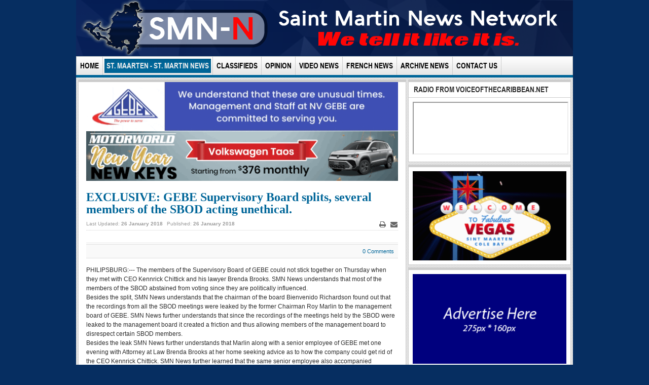

--- FILE ---
content_type: text/html; charset=utf-8
request_url: https://www.smn-news.com/st-maarten-st-martin-news/28214-exclusive-gebe-supervisory-board-splits-several-members-of-the-sbod-acting-unethical.html
body_size: 8306
content:

<!DOCTYPE html>
<html lang="en-gb" dir="ltr" class='com_content view-article itemid-115 j31 mm-hover'>
  <head>
    <base href="https://www.smn-news.com/st-maarten-st-martin-news/28214-exclusive-gebe-supervisory-board-splits-several-members-of-the-sbod-acting-unethical.html" />
	<meta http-equiv="content-type" content="text/html; charset=utf-8" />
	<meta name="keywords" content="St. Martin News,
St. Maarten News,
sxm news,
smn news,
sxm island news,
sxm,
smn" />
	<meta name="author" content="SMN NEWS TEAM" />
	<meta name="description" content="St. Martin News Network - Latest News in and around the island of St. Maarten/St. Martin." />
	<meta name="generator" content="Joomla! - Open Source Content Management - Version 3.10.12" />
	<title>St. Martin News Network - EXCLUSIVE: GEBE Supervisory Board splits, several members of the SBOD acting unethical.</title>
	<link href="http://smn-news.com/st-maarten-st-martin-news/28214-exclusive-gebe-supervisory-board-splits-several-members-of-the-sbod-acting-unethical.html" rel="canonical" />
	<link href="/templates/ja_teline_iv_t3/favicon.ico" rel="shortcut icon" type="image/vnd.microsoft.icon" />
	<link href="/t3-assets/css/css-0eb95-07164.css" rel="stylesheet" type="text/css" media="all" />
	<link href="//fonts.googleapis.com/css?family=Open+Sans:400,600,700" rel="stylesheet" type="text/css" />
	<link href="/t3-assets/css/css-489dd-09272.css" rel="stylesheet" type="text/css" media="all" />
	<link href="/t3-assets/css/css-62ff6-47800.css" rel="stylesheet" type="text/css" media="all" />
	<link href="/t3-assets/css/css-7baf7-34901.css" rel="stylesheet" type="text/css" media="all" />
	<style type="text/css">

        #ampz_inline_mobile { background-color: #ffffff }
        @media (min-width: 600px) {
            #ampz_inline_mobile {
                display: none !important;
            }
        }
        @media (max-width: 600px) {
            #ampz_inline_mobile {
                display: block !important;
            }
        }.mfp-content{
			font-family: 'Open Sans', helvetica, arial, sans-serif;

		}
	</style>
	<script type="application/json" class="joomla-script-options new">{"csrf.token":"f6340c92ec806d752299382b2543a20b","system.paths":{"root":"","base":""}}</script>
	<script src="/t3-assets/js/js-6d806-07164.js" type="text/javascript"></script>
	<script src="/media/plg_system_jcemediabox/js/jcemediabox.min.js?7d30aa8b30a57b85d658fcd54426884a" type="text/javascript"></script>
	<script src="/t3-assets/js/js-fa247-08517.js" type="text/javascript"></script>
	<script type="text/javascript">
jQuery(window).on('load',  function() {
				new JCaption('img.caption');
			});var ampzSettings = {"ampzCounts":"","ampzNetworks":["facebook","twitter","whatsapp","linkedin","email","print","viber"],"ampzEntranceDelay":"1.5s","ampzEntranceDelayMobile":"1.5s","ampzMobileOnlyButtons":".ampz_viber, .ampz_whatsapp","ampzMobileWidth":"600","ampzFlyinEntranceEffect":"ampz_flyin_right bounceInUp","ampzThresholdTotalShares":"0","ampzBaseUrl":"https:\/\/www.smn-news.com\/","ampzShareUrl":"https%3A%2F%2Fwww.smn-news.com%2Fst-maarten-st-martin-news%2F28214-exclusive-gebe-supervisory-board-splits-several-members-of-the-sbod-acting-unethical.html","ampzOpenInNewTab":"","ampzFbAT":"0","ampzCacheLifetime":"0","ampzCachedCounts":"","ampzFlyInTriggerBottom":"","ampzFlyInTriggerTime":"","ampzFlyInTriggerTimeSeconds":"10000","ampzActiveComponent":"com_content","ampzFlyInDisplayMobile":"","ampzInlineDisplayMobile":"","ampzInlineDisableExpandOnHover":"","ampzSidebarDisplayMobile":"","ampzFlyInCookieType":"never","ampzFlyInCookieDuration":"5","ampzSideBarVisibility":"inline","ampzMobileVisibility":"inline","ampzSideBarStartClosed":""};jQuery(document).ready(function(){WfMediabox.init({"base":"\/","theme":"standard","width":"","height":"","lightbox":0,"shadowbox":0,"icons":1,"overlay":1,"overlay_opacity":0.8,"overlay_color":"#000000","transition_speed":500,"close":2,"labels":{"close":"Close","next":"Next","previous":"Previous","cancel":"Cancel","numbers":"{{numbers}}","numbers_count":"{{current}} of {{total}}","download":"Download"},"swipe":true,"expand_on_click":true});});
	</script>

    
<!-- META FOR IOS & HANDHELD -->
<meta name="viewport" content="width=device-width, initial-scale=1.0, maximum-scale=1.0, user-scalable=no"/>
<meta name="HandheldFriendly" content="true" />
<meta name="apple-mobile-web-app-capable" content="YES" />
<!-- //META FOR IOS & HANDHELD -->




<!-- Le HTML5 shim, for IE6-8 support of HTML5 elements -->
<!--[if lt IE 9]>
<script src="//html5shim.googlecode.com/svn/trunk/html5.js"></script>
<![endif]-->

<!-- For IE6-8 support of media query -->
<!--[if lt IE 9]>
<script type="text/javascript" src="/plugins/system/t3/base/js/respond.min.js"></script>
<![endif]-->

<!-- You can add Google Analytics here-->

	<link rel="apple-touch-icon" sizes="57x57" href="/apple-touch-icon-57x57.png">
	<link rel="apple-touch-icon" sizes="60x60" href="/apple-touch-icon-60x60.png">
	<link rel="apple-touch-icon" sizes="72x72" href="/apple-touch-icon-72x72.png">
	<link rel="apple-touch-icon" sizes="76x76" href="/apple-touch-icon-76x76.png">
	<link rel="apple-touch-icon" sizes="114x114" href="/apple-touch-icon-114x114.png">
	<link rel="apple-touch-icon" sizes="120x120" href="/apple-touch-icon-120x120.png">
	<link rel="apple-touch-icon" sizes="144x144" href="/apple-touch-icon-144x144.png">
	<link rel="apple-touch-icon" sizes="152x152" href="/apple-touch-icon-152x152.png">
	<link rel="apple-touch-icon" sizes="180x180" href="/apple-touch-icon-180x180.png">
	<link rel="icon" type="image/png" href="/favicon-32x32.png" sizes="32x32">
	<link rel="icon" type="image/png" href="/android-chrome-192x192.png" sizes="192x192">
	<link rel="icon" type="image/png" href="/favicon-96x96.png" sizes="96x96">
	<link rel="icon" type="image/png" href="/favicon-16x16.png" sizes="16x16">
	<link rel="manifest" href="/manifest.json">
	<link rel="mask-icon" href="/safari-pinned-tab.svg" color="#5bbad5">
	<meta name="msapplication-TileColor" content="#da532c">
	<meta name="msapplication-TileImage" content="/mstile-144x144.png">
	<meta name="theme-color" content="#ffffff">


  


<script>
  (function(i,s,o,g,r,a,m){i['GoogleAnalyticsObject']=r;i[r]=i[r]||function(){
  (i[r].q=i[r].q||[]).push(arguments)},i[r].l=1*new Date();a=s.createElement(o),
  m=s.getElementsByTagName(o)[0];a.async=1;a.src=g;m.parentNode.insertBefore(a,m)
  })(window,document,'script','//www.google-analytics.com/analytics.js','ga');

  ga('create', 'UA-32637729-1', 'auto');
  ga('send', 'pageview');

</script>
<!-- Universal Google Analytics Plugin by PB Web Development -->


</head>

  <body>

    
<!-- HEADER -->

<header id="t3-header" class="container t3-header">
  
  <div class="row">

    <!-- LOGO -->

    <div class="span12 logo">
      <div class="logo-image logo-control">
        <a href="/" title=" ">
                      <img class="logo-img  hidden-phone hidden-tablet " src="/images/banners/smnbannertransparent.png" alt=" " />
                                <img class="logo-img-sm visible-tablet visible-phone" src="/images/banners/smnmobilebannertransparent.png" alt=" " />
                    <span> </span>
        </a>
        <small class="site-slogan"></small>
      </div>
    </div>
    <!-- //LOGO -->

    <div class="span6">  
          </div>

  </div>
</header>
<!-- //HEADER -->

    
    
<!-- MAIN NAVIGATION -->
<nav id="t3-mainnav" class="wrap t3-mainnav container navbar navbar-collapse-fixed-top">
	<div class="navbar-inner">

		<button type="button" class="btn btn-navbar" data-toggle="collapse" data-target=".nav-collapse">
			<i class="icon-reorder"></i>
		</button>

		<div class="row-fluid">
			<div class="nav-collapse collapse">
				<div class="span12">
											
<ul class="nav ">
<li class="item-101"><a href="/index.php" >Home</a></li><li class="item-115 current active"><a href="/index.php/st-maarten-st-martin-news.html" >St. Maarten - St. Martin News</a></li><li class="item-514"><a href="/index.php/classifieds.html" >Classifieds</a></li><li class="item-117"><a href="/index.php/letters.html" >Opinion</a></li><li class="item-208"><a href="/index.php/video-news.html" >Video News</a></li><li class="item-116"><a href="/index.php/french-news.html" >French News </a></li><li class="item-136"><a href="/index.php/archive-news.html" >Archive News</a></li><li class="item-120"><a href="/index.php/contact-us.html" >Contact Us</a></li></ul>

									</div>
			</div>

					</div>
	</div>
</nav>
<!-- //MAIN NAVIGATION -->

    
<div id="t3-mainbody" class="container t3-mainbody">
  <div class="ja-teline-wrap">
    <div class="row-fluid">
      <!-- MAIN CONTENT -->
      <div id="t3-content" class="t3-content span8"  data-default="span8" data-xtablet="span8" data-tablet="span12">
	  
		            <div class="row-fluid">
                <div class="home-feature-2">
                  
<!-- BEGIN: Vinaora Nivo Slider >> http://vinaora.com/ -->
<div class="vt_nivo_slider">
	<div id="vtnivo139" class="slider-wrapper theme-nivo theme-nivo139 nivocontrol-bottomright nivo-bullets05 nivo-arrows10 captionposition-topleft captionrounded-all" style="height: auto; width: auto;">
				<div id="vt_nivo_slider139" class="nivoSlider">
			<a href="https://wa.me/17215886728?text=Life" target="_blank"><img src="/images/banners/nagicoonwhatsapp600x9512102025.jpg" alt="Vinaora Nivo Slider 3.x"/></a><a href="https://www.facebook.com/nvgebe" target="_blank"><img src="/images/banners/gebe600x9525012021.gif" alt="Vinaora Nivo Slider 3.x"/></a>
		</div>
		
	</div>
</div>
<script type="text/javascript">
	jQuery.noConflict();
	jQuery(window).load(function() {
		jQuery('#vt_nivo_slider139').nivoSlider({
			effect: 'sliceUpDownLeft', // Specify sets like: 'fold,fade,sliceDown'
			slices: 15, // For slice animations
			boxCols: 8, // For box animations
			boxRows: 4, // For box animations
			animSpeed: 500, // Slide transition speed
			pauseTime: 30000, // How long each slide will show
			startSlide: 1, // Set starting Slide (0 index)
			directionNav: false, // Next & Prev navigation
			controlNav: false, // 1,2,3... navigation
			controlNavThumbs: false, // Use thumbnails for Control Nav
			pauseOnHover: true, // Stop animation while hovering
			manualAdvance: false, // Force manual transitions
			prevText: 'Prev', // Prev directionNav text
			nextText: 'Next', // Next directionNav text
			randomStart: true, // Start on a random slide
			beforeChange: function(){}, // Triggers before a slide transition
			afterChange: function(){}, // Triggers after a slide transition
			slideshowEnd: function(){}, // Triggers after all slides have been shown
			lastSlide: function(){}, // Triggers when last slide is shown
			afterLoad: function(){} // Triggers when slider has loaded
		});
	});
</script>
<!-- END: Vinaora Nivo Slider >> http://vinaora.com/ -->

<!-- BEGIN: Vinaora Nivo Slider >> http://vinaora.com/ -->
<div class="vt_nivo_slider">
	<div id="vtnivo147" class="slider-wrapper theme-nivo theme-nivo147 nivocontrol-bottomright nivo-bullets05 nivo-arrows10 captionposition-topleft captionrounded-all" style="height: auto; width: auto;">
				<div id="vt_nivo_slider147" class="nivoSlider">
			<a href="https://bit.ly/SMNNews-NYNK" target="_blank"><img src="/images/banners/motorworldnewyear05012026.gif" alt="Vinaora Nivo Slider 3.x"/></a>
		</div>
		
	</div>
</div>
<script type="text/javascript">
	jQuery.noConflict();
	jQuery(window).load(function() {
		jQuery('#vt_nivo_slider147').nivoSlider({
			effect: 'sliceUpDownLeft', // Specify sets like: 'fold,fade,sliceDown'
			slices: 15, // For slice animations
			boxCols: 8, // For box animations
			boxRows: 4, // For box animations
			animSpeed: 500, // Slide transition speed
			pauseTime: 30000, // How long each slide will show
			startSlide: 0, // Set starting Slide (0 index)
			directionNav: false, // Next & Prev navigation
			controlNav: false, // 1,2,3... navigation
			controlNavThumbs: false, // Use thumbnails for Control Nav
			pauseOnHover: true, // Stop animation while hovering
			manualAdvance: false, // Force manual transitions
			prevText: 'Prev', // Prev directionNav text
			nextText: 'Next', // Next directionNav text
			randomStart: true, // Start on a random slide
			beforeChange: function(){}, // Triggers before a slide transition
			afterChange: function(){}, // Triggers after a slide transition
			slideshowEnd: function(){}, // Triggers after all slides have been shown
			lastSlide: function(){}, // Triggers when last slide is shown
			afterLoad: function(){} // Triggers when slider has loaded
		});
	});
</script>
<!-- END: Vinaora Nivo Slider >> http://vinaora.com/ -->

                </div>
            </div>
        
        
<!-- NAV HELPER -->
<nav class="wrap t3-navhelper">
  
</nav>
<!-- //NAV HELPER -->
        
        <div id="system-message-container">
	</div>


        
<div class="item-page clearfix" >
	

	
	<!-- Article -->
	<article  itemscope itemtype="http://schema.org/Article">
  <meta itemprop="inLanguage" content="en-GB" />
  			<header class="article-header clearfix">
				<h1 class="article-title">
										<a href="/index.php/st-maarten-st-martin-news/28214-exclusive-gebe-supervisory-board-splits-several-members-of-the-sbod-acting-unethical.html">
					EXCLUSIVE: GEBE Supervisory Board splits, several members of the SBOD acting unethical.</a>
									</h1>
			</header>
		
		
		
			<div class="article-tools clearfix">

										<ul class="actions pull-right">
																							<li class="print-icon">
								<a href="/index.php/st-maarten-st-martin-news/28214-exclusive-gebe-supervisory-board-splits-several-members-of-the-sbod-acting-unethical.html?tmpl=component&amp;print=1&amp;layout=default&amp;page=" title="Print" onclick="window.open(this.href,'win2','status=no,toolbar=no,scrollbars=yes,titlebar=no,menubar=no,resizable=yes,width=640,height=480,directories=no,location=no'); return false;" rel="nofollow"><span class="icon-print"></span>&#160;Print&#160;</a>								</li>
																								<li class="email-icon">
								<a href="/index.php/component/mailto/?tmpl=component&amp;template=ja_teline_iv_t3&amp;link=c5500cbc67a1e66d854dfb9f04d6e35abfe37ce7" title="Email" onclick="window.open(this.href,'win2','width=400,height=350,menubar=yes,resizable=yes'); return false;"><span class="icon-envelope"></span> Email</a>								</li>
																													</ul>
								<!--  -->


				<!-- Aside -->
				<aside class="article-aside clearfix">

										<dl class="article-info pull-left">
						<dt class="article-info-term">Details</dt>

						
																									<dd class="modified" itemprop="dateModified">
							Last Updated: <span>26 January 2018</span>							</dd>
																		<dd class="published" itemprop="datePublished">
						Published: <span>26 January 2018</span>						</dd>
																							</dl>
					
									</aside>
				<!-- //Aside -->
			</div>
		
				
							
					
			
			<section class="article-content clearfix">
				

<!-- JoomlaWorks "Disqus Comments (for Joomla)" (v3.7.0) starts here -->

<a id="startOfPage"></a>

<!-- Disqus comments counter and anchor link -->
<div class="jwDisqusArticleCounter">
    <span>
        <a class="jwDisqusArticleCounterLink" href="https://www.smn-news.com/index.php/st-maarten-st-martin-news/28214-exclusive-gebe-supervisory-board-splits-several-members-of-the-sbod-acting-unethical.html#disqus_thread" title="Add a comment">
            View Comments        </a>
    </span>
    <div class="clr"></div>
</div>

<p>PHILIPSBURG:--- The members of the Supervisory Board of GEBE could not stick together on Thursday when they met with CEO Kennrick Chittick and his lawyer Brenda Brooks. SMN News understands that most of the members of the SBOD abstained from voting since they are politically influenced.<br />Besides the split, SMN News understands that the chairman of the board Bienvenido Richardson found out that the recordings from all the SBOD meetings were leaked by the former Chairman Roy Marlin to the management board of GEBE. SMN News further understands that since the recordings of the meetings held by the SBOD were leaked to the management board it created a friction and thus allowing members of the management board to disrespect certain SBOD members.<br />Besides the leak SMN News further understands that Marlin along with a senior employee of GEBE met one evening with Attorney at Law Brenda Brooks at her home seeking advice as to how the company could get rid of the CEO Kennrick Chittick. SMN News further learned that the same senior employee also accompanied Bienvenido Richardson to meet with Brenda Brooks also seeking advice as to how to get rid of Chittick.<br />SMN News further understands that GEBE SBOD hired HBN Law to represent them in the event of court cases and instead of meeting with HBN at least two members of the SBOD chose to meet with Attorney at Law Brenda Brooks who eventually took on the case of Kenrick Chittick when the board decided that they would suspend or either terminate him due to the low score he received during the evaluation process.</p> 
<!-- Disqus comments block -->
<div class="jwDisqusForm">
    
            <div id="disqus_thread"></div>
            <script>
                var disqus_developer = '0';
                var disqus_config = function(){
                    this.page.url = 'https://www.smn-news.com/index.php/st-maarten-st-martin-news/28214-exclusive-gebe-supervisory-board-splits-several-members-of-the-sbod-acting-unethical.html';
                    this.page.identifier = '1ba5b0e05d_id28214';
                    this.language = '';
                };
                (function() {
                    var d = document, s = d.createElement('script');
                    s.src = 'https://smnnews.disqus.com/embed.js';
                    s.setAttribute('data-timestamp', +new Date());
                    (d.head || d.body).appendChild(s);
                })();
            </script>
            <noscript>
                <a href="https://smnnews.disqus.com/?url=ref_noscript">View the discussion thread.</a>
            </noscript>
                <div id="jwDisqusFormFooter">
        <a id="jwDisqusBackToTop" href="#startOfPage">
            back to top        </a>
        <div class="clr"></div>
    </div>
</div>

<div class="clr"></div>


<!-- JoomlaWorks "Disqus Comments (for Joomla)" (v3.7.0) ends here -->
			</section>

			
			
			
						</article>
	<!-- //Article -->


</div><!-- start ampz inline_bottom --><div id="ampz_inline_bottom" style="font-family: 'Open Sans', helvetica, arial, sans-serif;" class="animated fadeIn"  data-combineafter="5" data-buttontemplate="template_eindhoven" data-buttonsize="ampz_btn_normal" data-buttonwidth="auto">  <div class="ampz_container"><ul>
                            <li class="">
        					    <a aria-label="inline_bottom_facebook" class="template_eindhoven ampz_btn ampz_btn_normal ampz_facebook ampz_colorbg ampz_overlay" data-url="https%3A%2F%2Fwww.smn-news.com%2Fst-maarten-st-martin-news%2F28214-exclusive-gebe-supervisory-board-splits-several-members-of-the-sbod-acting-unethical.html" data-basecount="0" data-shareposition="inline_bottom"  data-sharetype="facebook" data-text="St.+Martin+News+Network+-+EXCLUSIVE%3A+GEBE+Supervisory+Board+splits%2C+several+members+of+the+SBOD+acting+unethical."  href="#">
        					        <i class="ampz ampz-icoon ampz-icoon-facebook"></i>
                          <span class="ampz_network_label">Share</span><span class="ampz_count"></span><span class="ampz_icon_overlay"></span></a>
                        
                            <li class="">
        					    <a aria-label="inline_bottom_twitter" class="template_eindhoven ampz_btn ampz_btn_normal ampz_twitter ampz_colorbg ampz_overlay" data-url="https%3A%2F%2Fwww.smn-news.com%2Fst-maarten-st-martin-news%2F28214-exclusive-gebe-supervisory-board-splits-several-members-of-the-sbod-acting-unethical.html" data-basecount="0" data-shareposition="inline_bottom"  data-sharetype="twitter" data-text="St.+Martin+News+Network+-+EXCLUSIVE%3A+GEBE+Supervisory+Board+splits%2C+several+members+of+the+SBOD+acting+unethical."  href="#">
        					        <i class="ampz ampz-icoon ampz-icoon-twitter"></i>
                          <span class="ampz_network_label">Tweet</span><span class="ampz_count"></span><span class="ampz_icon_overlay"></span></a>
                        
                            <li class="">
        					    <a aria-label="inline_bottom_whatsapp" class="template_eindhoven ampz_btn ampz_btn_normal ampz_whatsapp ampz_colorbg ampz_overlay" data-url="https%3A%2F%2Fwww.smn-news.com%2Fst-maarten-st-martin-news%2F28214-exclusive-gebe-supervisory-board-splits-several-members-of-the-sbod-acting-unethical.html" data-basecount="0" data-shareposition="inline_bottom"  data-sharetype="whatsapp" data-text="St.+Martin+News+Network+-+EXCLUSIVE%3A+GEBE+Supervisory+Board+splits%2C+several+members+of+the+SBOD+acting+unethical."  href="#">
        					        <i class="ampz ampz-icoon ampz-icoon-whatsapp"></i>
                          <span class="ampz_network_label">Share</span><span class="ampz_count"></span><span class="ampz_icon_overlay"></span></a>
                        
                            <li class="">
        					    <a aria-label="inline_bottom_linkedin" class="template_eindhoven ampz_btn ampz_btn_normal ampz_linkedin ampz_colorbg ampz_overlay" data-url="https%3A%2F%2Fwww.smn-news.com%2Fst-maarten-st-martin-news%2F28214-exclusive-gebe-supervisory-board-splits-several-members-of-the-sbod-acting-unethical.html" data-basecount="0" data-shareposition="inline_bottom"  data-sharetype="linkedin" data-text="St.+Martin+News+Network+-+EXCLUSIVE%3A+GEBE+Supervisory+Board+splits%2C+several+members+of+the+SBOD+acting+unethical."  href="#">
        					        <i class="ampz ampz-icoon ampz-icoon-linkedin"></i>
                          <span class="ampz_network_label">Share</span><span class="ampz_count"></span><span class="ampz_icon_overlay"></span></a>
                        
                            <li class="">
        					    <a aria-label="inline_bottom_email" class="template_eindhoven ampz_btn ampz_btn_normal ampz_email ampz_colorbg ampz_overlay" data-url="https%3A%2F%2Fwww.smn-news.com%2Fst-maarten-st-martin-news%2F28214-exclusive-gebe-supervisory-board-splits-several-members-of-the-sbod-acting-unethical.html" data-basecount="0" data-shareposition="inline_bottom"  data-sharetype="email" data-text="St.+Martin+News+Network+-+EXCLUSIVE%3A+GEBE+Supervisory+Board+splits%2C+several+members+of+the+SBOD+acting+unethical."  href="mailto:?subject=Check out this page: St. Martin News Network - EXCLUSIVE: GEBE Supervisory Board splits, several members of the SBOD acting unethical.&amp;body=https%3A%2F%2Fwww.smn-news.com%2Fst-maarten-st-martin-news%2F28214-exclusive-gebe-supervisory-board-splits-several-members-of-the-sbod-acting-unethical.html">
        					        <i class="ampz ampz-icoon ampz-icoon-email"></i>
                          <span class="ampz_network_label">Email</span><span class="ampz_count"></span><span class="ampz_icon_overlay"></span></a>
                        
                            <li class="">
        					    <a aria-label="inline_bottom_print" class="template_eindhoven ampz_btn ampz_btn_normal ampz_print ampz_colorbg ampz_overlay" data-url="https%3A%2F%2Fwww.smn-news.com%2Fst-maarten-st-martin-news%2F28214-exclusive-gebe-supervisory-board-splits-several-members-of-the-sbod-acting-unethical.html" data-basecount="0" data-shareposition="inline_bottom"  data-sharetype="print" data-text="St.+Martin+News+Network+-+EXCLUSIVE%3A+GEBE+Supervisory+Board+splits%2C+several+members+of+the+SBOD+acting+unethical."  href="#">
        					        <i class="ampz ampz-icoon ampz-icoon-print"></i>
                          <span class="ampz_network_label">Print</span><span class="ampz_count"></span><span class="ampz_icon_overlay"></span></a>
                        
                            <li class="">
        					    <a aria-label="inline_bottom_viber" class="template_eindhoven ampz_btn ampz_btn_normal ampz_viber ampz_colorbg ampz_overlay" data-url="https%3A%2F%2Fwww.smn-news.com%2Fst-maarten-st-martin-news%2F28214-exclusive-gebe-supervisory-board-splits-several-members-of-the-sbod-acting-unethical.html" data-basecount="0" data-shareposition="inline_bottom"  data-sharetype="viber" data-text="St.+Martin+News+Network+-+EXCLUSIVE%3A+GEBE+Supervisory+Board+splits%2C+several+members+of+the+SBOD+acting+unethical."  href="#">
        					        <i class="ampz ampz-icoon ampz-icoon-viber"></i>
                          <span class="ampz_network_label">Share</span><span class="ampz_count"></span><span class="ampz_icon_overlay"></span></a>
                        
                    </ul>
                </div>
            </div><!-- end ampz inline_bottom -->
      
        			
		            <div class="row-fluid">
                <div class="home-feature-2">
                  
<!-- BEGIN: Vinaora Nivo Slider >> http://vinaora.com/ -->
<div class="vt_nivo_slider">
	<div id="vtnivo140" class="slider-wrapper theme-nivo theme-nivo140 nivocontrol-bottomright nivo-bullets05 nivo-arrows10 captionposition-topleft captionrounded-all" style="height: auto; width: auto;">
				<div id="vt_nivo_slider140" class="nivoSlider">
			<a href="https://www.szv.sx/info/myszv/" target="_blank"><img src="/images/banners/myszv600x9531072025.png" alt="Vinaora Nivo Slider 3.x"/></a><a href="https://www.facebook.com/stmartinnewsnetwork" target="_blank"><img src="/images/banners/600x95-version2.gif" alt="Vinaora Nivo Slider 3.x"/></a>
		</div>
		
	</div>
</div>
<script type="text/javascript">
	jQuery.noConflict();
	jQuery(window).load(function() {
		jQuery('#vt_nivo_slider140').nivoSlider({
			effect: 'sliceUpDownLeft', // Specify sets like: 'fold,fade,sliceDown'
			slices: 15, // For slice animations
			boxCols: 8, // For box animations
			boxRows: 4, // For box animations
			animSpeed: 500, // Slide transition speed
			pauseTime: 30000, // How long each slide will show
			startSlide: 1, // Set starting Slide (0 index)
			directionNav: false, // Next & Prev navigation
			controlNav: false, // 1,2,3... navigation
			controlNavThumbs: false, // Use thumbnails for Control Nav
			pauseOnHover: true, // Stop animation while hovering
			manualAdvance: false, // Force manual transitions
			prevText: 'Prev', // Prev directionNav text
			nextText: 'Next', // Next directionNav text
			randomStart: true, // Start on a random slide
			beforeChange: function(){}, // Triggers before a slide transition
			afterChange: function(){}, // Triggers after a slide transition
			slideshowEnd: function(){}, // Triggers after all slides have been shown
			lastSlide: function(){}, // Triggers when last slide is shown
			afterLoad: function(){} // Triggers when slider has loaded
		});
	});
</script>
<!-- END: Vinaora Nivo Slider >> http://vinaora.com/ -->

                </div>
            </div>
        		
				
				
      </div>
	  <!-- //MAIN CONTENT -->
    
            <div class="t3-sidebar span4"  data-default="span4" data-xtablet="span4" data-tablet="span12 spanfirst">
                      <!-- MASSCOL 1 -->
            <div class="t3-mastcol t3-mastcol-1">
              <div class="t3-module module " id="Mod145"><div class="module-inner"><h3 class="module-title "><span>RADIO FROM VOICEOFTHECARIBBEAN.NET</span></h3><div class="module-ct">

<div class="custom"  >
	<iframe src="https://tunein.com/embed/player/s256250/" style="width:275%; height:100px;"></iframe></div>
</div></div></div><div class="t3-module module " id="Mod133"><div class="module-inner"><div class="module-ct">
<!-- BEGIN: Vinaora Nivo Slider >> http://vinaora.com/ -->
<div class="vt_nivo_slider">
	<div id="vtnivo133" class="slider-wrapper theme-nivo theme-nivo133 nivocontrol-bottomright nivo-bullets05 nivo-arrows10 captionposition-topleft captionrounded-all" style="height: auto; width: auto;">
				<div id="vt_nivo_slider133" class="nivoSlider">
			<a href="https://www.facebook.com/starzcitycasinosxm" target="_blank"><img src="/images/banners/vegas275x16018032025.gif" alt="Vinaora Nivo Slider 3.x"/></a><a href="https://www.portstmaarten.com/" target="_blank"><img src="/images/banners/portsxmholiday275x16028112025.gif" alt="Vinaora Nivo Slider 3.x"/></a>
		</div>
		
	</div>
</div>
<script type="text/javascript">
	jQuery.noConflict();
	jQuery(window).load(function() {
		jQuery('#vt_nivo_slider133').nivoSlider({
			effect: 'sliceUpDownLeft', // Specify sets like: 'fold,fade,sliceDown'
			slices: 15, // For slice animations
			boxCols: 8, // For box animations
			boxRows: 4, // For box animations
			animSpeed: 500, // Slide transition speed
			pauseTime: 30000, // How long each slide will show
			startSlide: 1, // Set starting Slide (0 index)
			directionNav: false, // Next & Prev navigation
			controlNav: false, // 1,2,3... navigation
			controlNavThumbs: false, // Use thumbnails for Control Nav
			pauseOnHover: true, // Stop animation while hovering
			manualAdvance: false, // Force manual transitions
			prevText: 'Prev', // Prev directionNav text
			nextText: 'Next', // Next directionNav text
			randomStart: true, // Start on a random slide
			beforeChange: function(){}, // Triggers before a slide transition
			afterChange: function(){}, // Triggers after a slide transition
			slideshowEnd: function(){}, // Triggers after all slides have been shown
			lastSlide: function(){}, // Triggers when last slide is shown
			afterLoad: function(){} // Triggers when slider has loaded
		});
	});
</script>
<!-- END: Vinaora Nivo Slider >> http://vinaora.com/ -->
</div></div></div><div class="t3-module module " id="Mod131"><div class="module-inner"><div class="module-ct">
<!-- BEGIN: Vinaora Nivo Slider >> http://vinaora.com/ -->
<div class="vt_nivo_slider">
	<div id="vtnivo131" class="slider-wrapper theme-nivo theme-nivo131 nivocontrol-bottomright nivo-bullets05 nivo-arrows10 captionposition-topleft captionrounded-all" style="height: auto; width: auto;">
				<div id="vt_nivo_slider131" class="nivoSlider">
			<a href="http://smn-news.com/contact-us.html" target="_blank"><img src="/images/banners/275x160.png" alt="Vinaora Nivo Slider 3.x"/></a>
		</div>
		
	</div>
</div>
<script type="text/javascript">
	jQuery.noConflict();
	jQuery(window).load(function() {
		jQuery('#vt_nivo_slider131').nivoSlider({
			effect: 'sliceUpDownLeft', // Specify sets like: 'fold,fade,sliceDown'
			slices: 15, // For slice animations
			boxCols: 8, // For box animations
			boxRows: 4, // For box animations
			animSpeed: 500, // Slide transition speed
			pauseTime: 30000, // How long each slide will show
			startSlide: 0, // Set starting Slide (0 index)
			directionNav: false, // Next & Prev navigation
			controlNav: false, // 1,2,3... navigation
			controlNavThumbs: false, // Use thumbnails for Control Nav
			pauseOnHover: true, // Stop animation while hovering
			manualAdvance: false, // Force manual transitions
			prevText: 'Prev', // Prev directionNav text
			nextText: 'Next', // Next directionNav text
			randomStart: true, // Start on a random slide
			beforeChange: function(){}, // Triggers before a slide transition
			afterChange: function(){}, // Triggers after a slide transition
			slideshowEnd: function(){}, // Triggers after all slides have been shown
			lastSlide: function(){}, // Triggers when last slide is shown
			afterLoad: function(){} // Triggers when slider has loaded
		});
	});
</script>
<!-- END: Vinaora Nivo Slider >> http://vinaora.com/ -->
</div></div></div><div class="t3-module module " id="Mod132"><div class="module-inner"><div class="module-ct">
<!-- BEGIN: Vinaora Nivo Slider >> http://vinaora.com/ -->
<div class="vt_nivo_slider">
	<div id="vtnivo132" class="slider-wrapper theme-nivo theme-nivo132 nivocontrol-bottomright nivo-bullets05 nivo-arrows10 captionposition-topleft captionrounded-all" style="height: auto; width: auto;">
				<div id="vt_nivo_slider132" class="nivoSlider">
			<a href="http://smn-news.com/contact-us.html" target="_blank"><img src="/images/banners/275x160.png" alt="Vinaora Nivo Slider 3.x"/></a>
		</div>
		
	</div>
</div>
<script type="text/javascript">
	jQuery.noConflict();
	jQuery(window).load(function() {
		jQuery('#vt_nivo_slider132').nivoSlider({
			effect: 'sliceUpDownLeft', // Specify sets like: 'fold,fade,sliceDown'
			slices: 15, // For slice animations
			boxCols: 8, // For box animations
			boxRows: 4, // For box animations
			animSpeed: 500, // Slide transition speed
			pauseTime: 30000, // How long each slide will show
			startSlide: 0, // Set starting Slide (0 index)
			directionNav: false, // Next & Prev navigation
			controlNav: false, // 1,2,3... navigation
			controlNavThumbs: false, // Use thumbnails for Control Nav
			pauseOnHover: true, // Stop animation while hovering
			manualAdvance: false, // Force manual transitions
			prevText: 'Prev', // Prev directionNav text
			nextText: 'Next', // Next directionNav text
			randomStart: true, // Start on a random slide
			beforeChange: function(){}, // Triggers before a slide transition
			afterChange: function(){}, // Triggers after a slide transition
			slideshowEnd: function(){}, // Triggers after all slides have been shown
			lastSlide: function(){}, // Triggers when last slide is shown
			afterLoad: function(){} // Triggers when slider has loaded
		});
	});
</script>
<!-- END: Vinaora Nivo Slider >> http://vinaora.com/ -->
</div></div></div><div class="t3-module module " id="Mod134"><div class="module-inner"><div class="module-ct">
<!-- BEGIN: Vinaora Nivo Slider >> http://vinaora.com/ -->
<div class="vt_nivo_slider">
	<div id="vtnivo134" class="slider-wrapper theme-nivo theme-nivo134 nivocontrol-bottomright nivo-bullets05 nivo-arrows10 captionposition-topleft captionrounded-all" style="height: auto; width: auto;">
				<div id="vt_nivo_slider134" class="nivoSlider">
			<a href="https://smn-news.com/contact-us.html" target="_blank"><img src="/images/banners/275x160.png" alt="Vinaora Nivo Slider 3.x"/></a>
		</div>
		
	</div>
</div>
<script type="text/javascript">
	jQuery.noConflict();
	jQuery(window).load(function() {
		jQuery('#vt_nivo_slider134').nivoSlider({
			effect: 'sliceUpDownLeft', // Specify sets like: 'fold,fade,sliceDown'
			slices: 15, // For slice animations
			boxCols: 8, // For box animations
			boxRows: 4, // For box animations
			animSpeed: 500, // Slide transition speed
			pauseTime: 30000, // How long each slide will show
			startSlide: 0, // Set starting Slide (0 index)
			directionNav: false, // Next & Prev navigation
			controlNav: false, // 1,2,3... navigation
			controlNavThumbs: false, // Use thumbnails for Control Nav
			pauseOnHover: true, // Stop animation while hovering
			manualAdvance: false, // Force manual transitions
			prevText: 'Prev', // Prev directionNav text
			nextText: 'Next', // Next directionNav text
			randomStart: true, // Start on a random slide
			beforeChange: function(){}, // Triggers before a slide transition
			afterChange: function(){}, // Triggers after a slide transition
			slideshowEnd: function(){}, // Triggers after all slides have been shown
			lastSlide: function(){}, // Triggers when last slide is shown
			afterLoad: function(){} // Triggers when slider has loaded
		});
	});
</script>
<!-- END: Vinaora Nivo Slider >> http://vinaora.com/ -->
</div></div></div>
            </div>
            <!-- //MASSCOL 1 -->
          
                      <!-- MASSCOL 2 -->
                        <div class="t3-mastcol t3-mastcol-2">
                <div class="t3-module module " id="Mod138"><div class="module-inner"><div class="module-ct">
<!-- BEGIN: Vinaora Nivo Slider >> http://vinaora.com/ -->
<div class="vt_nivo_slider">
	<div id="vtnivo138" class="slider-wrapper theme-nivo theme-nivo138 nivocontrol-bottomright nivo-bullets05 nivo-arrows10 captionposition-topleft captionrounded-all" style="height: auto; width: auto;">
				<div id="vt_nivo_slider138" class="nivoSlider">
			<a href="http://smn-news.com/contact-us.html" target="_blank"><img src="/images/banners/275x160.png" alt="Vinaora Nivo Slider 3.x"/></a>
		</div>
		
	</div>
</div>
<script type="text/javascript">
	jQuery.noConflict();
	jQuery(window).load(function() {
		jQuery('#vt_nivo_slider138').nivoSlider({
			effect: 'sliceUpDownLeft', // Specify sets like: 'fold,fade,sliceDown'
			slices: 15, // For slice animations
			boxCols: 8, // For box animations
			boxRows: 4, // For box animations
			animSpeed: 500, // Slide transition speed
			pauseTime: 30000, // How long each slide will show
			startSlide: 0, // Set starting Slide (0 index)
			directionNav: false, // Next & Prev navigation
			controlNav: false, // 1,2,3... navigation
			controlNavThumbs: false, // Use thumbnails for Control Nav
			pauseOnHover: true, // Stop animation while hovering
			manualAdvance: false, // Force manual transitions
			prevText: 'Prev', // Prev directionNav text
			nextText: 'Next', // Next directionNav text
			randomStart: true, // Start on a random slide
			beforeChange: function(){}, // Triggers before a slide transition
			afterChange: function(){}, // Triggers after a slide transition
			slideshowEnd: function(){}, // Triggers after all slides have been shown
			lastSlide: function(){}, // Triggers when last slide is shown
			afterLoad: function(){} // Triggers when slider has loaded
		});
	});
</script>
<!-- END: Vinaora Nivo Slider >> http://vinaora.com/ -->
</div></div></div><div class="t3-module module " id="Mod159"><div class="module-inner"><div class="module-ct">
<!-- BEGIN: Vinaora Nivo Slider >> http://vinaora.com/ -->
<div class="vt_nivo_slider">
	<div id="vtnivo159" class="slider-wrapper theme-nivo theme-nivo159 nivocontrol-bottomright nivo-bullets05 nivo-arrows10 captionposition-topleft captionrounded-all" style="height: auto; width: auto;">
				<div id="vt_nivo_slider159" class="nivoSlider">
			<a href="http://www.sxmairport.com/" target="_blank"><img src="/images/banners/pjiaecaribbeanairportoftheyear30062025.png" alt="Vinaora Nivo Slider 3.x"/></a>
		</div>
		
	</div>
</div>
<script type="text/javascript">
	jQuery.noConflict();
	jQuery(window).load(function() {
		jQuery('#vt_nivo_slider159').nivoSlider({
			effect: 'sliceUpDownLeft', // Specify sets like: 'fold,fade,sliceDown'
			slices: 15, // For slice animations
			boxCols: 8, // For box animations
			boxRows: 4, // For box animations
			animSpeed: 500, // Slide transition speed
			pauseTime: 30000, // How long each slide will show
			startSlide: 0, // Set starting Slide (0 index)
			directionNav: false, // Next & Prev navigation
			controlNav: false, // 1,2,3... navigation
			controlNavThumbs: false, // Use thumbnails for Control Nav
			pauseOnHover: true, // Stop animation while hovering
			manualAdvance: false, // Force manual transitions
			prevText: 'Prev', // Prev directionNav text
			nextText: 'Next', // Next directionNav text
			randomStart: true, // Start on a random slide
			beforeChange: function(){}, // Triggers before a slide transition
			afterChange: function(){}, // Triggers after a slide transition
			slideshowEnd: function(){}, // Triggers after all slides have been shown
			lastSlide: function(){}, // Triggers when last slide is shown
			afterLoad: function(){} // Triggers when slider has loaded
		});
	});
</script>
<!-- END: Vinaora Nivo Slider >> http://vinaora.com/ -->
</div></div></div>
              </div>
                    <!-- //MASSCOL 2 -->
        </div>
      </div>
  </div>
</div> 

    
<!-- SPOTLIGHT 1 -->
<div class="container home-1">

  <div class="row-fluid clearfix">
  
		 	 	 	   </div>

</div>
<!-- //SPOTLIGHT 1 -->
    
    
<!-- FOOTER -->
<footer id="t3-footer" class="wrap container">
	<div class="t3-footer">

		<!-- FOOT NAVIGATION -->
				<!-- //FOOT NAVIGATION -->

		<section class="t3-copyright">
			<div class="row-fluid">
								<div class="span12"  data-default="span12" data-wide="span12" data-xtablet="span12" data-tablet="span12">

					
					<div class="row-fluid">
						<div class="span8 copyright"  data-default="span8">
							
<div class="footer">
Due to among other things, time-constraints and being a small entrepreneur with limited financial & professional human resources, we are not always able to edit our articles/documents properly, which might therefore contain typographical or grammatical mistakes. We apologize for such, but will continue to improve as time progresses. Meanwhile we welcome you pointing out any such mistakes to us as we continue to strive for the best. |&nbsp;&copy;&nbsp;2006-2026&nbsp;St. Martin News Network&nbsp;|&nbsp;<a href="https://www.linkedin.com/pub/ramzan-juman/77/a72/250" target="_blank">Designed by Ramzan Juman.</a></div>

						</div>
													<div class="span4 poweredby clearfix"  data-default="span4">
								<a class="t3-logo t3-logo-light pull-right" href="http://t3-framework.org" title="Powered By T3 Framework" target="_blank" rel="nofollow">Powered by <strong>T3 Framework</strong></a>
							</div>
											</div>
				</div>
			</div>
		</section>
	</div>
</footer>
<!-- //FOOTER -->
    
  <!-- start ampz inline_mobile --><div id="ampz_inline_mobile" style="font-family: 'Open Sans', helvetica, arial, sans-serif;" class="animated slideInUp"  data-combineafter="4" data-buttontemplate="template_eindhoven" data-buttonsize="ampz_btn_normal" data-buttonwidth="auto">  <div class="ampz_container"><ul>
                            <li class="">
        					    <a aria-label="inline_mobile_facebook" class="template_eindhoven ampz_btn ampz_btn_normal ampz_facebook ampz_colorbg ampz_overlay" data-url="https%3A%2F%2Fwww.smn-news.com%2Fst-maarten-st-martin-news%2F28214-exclusive-gebe-supervisory-board-splits-several-members-of-the-sbod-acting-unethical.html" data-basecount="0" data-shareposition="inline_mobile"  data-sharetype="facebook" data-text="St.+Martin+News+Network+-+EXCLUSIVE%3A+GEBE+Supervisory+Board+splits%2C+several+members+of+the+SBOD+acting+unethical."  href="#">
        					        <i class="ampz ampz-icoon ampz-icoon-facebook"></i>
                          <span class="ampz_network_label">Share</span><span class="ampz_count"></span><span class="ampz_icon_overlay"></span></a>
                        
                            <li class="">
        					    <a aria-label="inline_mobile_twitter" class="template_eindhoven ampz_btn ampz_btn_normal ampz_twitter ampz_colorbg ampz_overlay" data-url="https%3A%2F%2Fwww.smn-news.com%2Fst-maarten-st-martin-news%2F28214-exclusive-gebe-supervisory-board-splits-several-members-of-the-sbod-acting-unethical.html" data-basecount="0" data-shareposition="inline_mobile"  data-sharetype="twitter" data-text="St.+Martin+News+Network+-+EXCLUSIVE%3A+GEBE+Supervisory+Board+splits%2C+several+members+of+the+SBOD+acting+unethical."  href="#">
        					        <i class="ampz ampz-icoon ampz-icoon-twitter"></i>
                          <span class="ampz_network_label">Tweet</span><span class="ampz_count"></span><span class="ampz_icon_overlay"></span></a>
                        
                            <li class="">
        					    <a aria-label="inline_mobile_whatsapp" class="template_eindhoven ampz_btn ampz_btn_normal ampz_whatsapp ampz_colorbg ampz_overlay" data-url="https%3A%2F%2Fwww.smn-news.com%2Fst-maarten-st-martin-news%2F28214-exclusive-gebe-supervisory-board-splits-several-members-of-the-sbod-acting-unethical.html" data-basecount="0" data-shareposition="inline_mobile"  data-sharetype="whatsapp" data-text="St.+Martin+News+Network+-+EXCLUSIVE%3A+GEBE+Supervisory+Board+splits%2C+several+members+of+the+SBOD+acting+unethical."  href="#">
        					        <i class="ampz ampz-icoon ampz-icoon-whatsapp"></i>
                          <span class="ampz_network_label">Share</span><span class="ampz_count"></span><span class="ampz_icon_overlay"></span></a>
                        
                            <li class="">
        					    <a aria-label="inline_mobile_linkedin" class="template_eindhoven ampz_btn ampz_btn_normal ampz_linkedin ampz_colorbg ampz_overlay" data-url="https%3A%2F%2Fwww.smn-news.com%2Fst-maarten-st-martin-news%2F28214-exclusive-gebe-supervisory-board-splits-several-members-of-the-sbod-acting-unethical.html" data-basecount="0" data-shareposition="inline_mobile"  data-sharetype="linkedin" data-text="St.+Martin+News+Network+-+EXCLUSIVE%3A+GEBE+Supervisory+Board+splits%2C+several+members+of+the+SBOD+acting+unethical."  href="#">
        					        <i class="ampz ampz-icoon ampz-icoon-linkedin"></i>
                          <span class="ampz_network_label">Share</span><span class="ampz_count"></span><span class="ampz_icon_overlay"></span></a>
                        
                            <li class="">
        					    <a aria-label="inline_mobile_email" class="template_eindhoven ampz_btn ampz_btn_normal ampz_email ampz_colorbg ampz_overlay" data-url="https%3A%2F%2Fwww.smn-news.com%2Fst-maarten-st-martin-news%2F28214-exclusive-gebe-supervisory-board-splits-several-members-of-the-sbod-acting-unethical.html" data-basecount="0" data-shareposition="inline_mobile"  data-sharetype="email" data-text="St.+Martin+News+Network+-+EXCLUSIVE%3A+GEBE+Supervisory+Board+splits%2C+several+members+of+the+SBOD+acting+unethical."  href="mailto:?subject=Check out this page: St. Martin News Network - EXCLUSIVE: GEBE Supervisory Board splits, several members of the SBOD acting unethical.&amp;body=https%3A%2F%2Fwww.smn-news.com%2Fst-maarten-st-martin-news%2F28214-exclusive-gebe-supervisory-board-splits-several-members-of-the-sbod-acting-unethical.html">
        					        <i class="ampz ampz-icoon ampz-icoon-email"></i>
                          <span class="ampz_network_label">Email</span><span class="ampz_count"></span><span class="ampz_icon_overlay"></span></a>
                        
                            <li class="">
        					    <a aria-label="inline_mobile_print" class="template_eindhoven ampz_btn ampz_btn_normal ampz_print ampz_colorbg ampz_overlay" data-url="https%3A%2F%2Fwww.smn-news.com%2Fst-maarten-st-martin-news%2F28214-exclusive-gebe-supervisory-board-splits-several-members-of-the-sbod-acting-unethical.html" data-basecount="0" data-shareposition="inline_mobile"  data-sharetype="print" data-text="St.+Martin+News+Network+-+EXCLUSIVE%3A+GEBE+Supervisory+Board+splits%2C+several+members+of+the+SBOD+acting+unethical."  href="#">
        					        <i class="ampz ampz-icoon ampz-icoon-print"></i>
                          <span class="ampz_network_label">Print</span><span class="ampz_count"></span><span class="ampz_icon_overlay"></span></a>
                        
                            <li class="">
        					    <a aria-label="inline_mobile_viber" class="template_eindhoven ampz_btn ampz_btn_normal ampz_viber ampz_colorbg ampz_overlay" data-url="https%3A%2F%2Fwww.smn-news.com%2Fst-maarten-st-martin-news%2F28214-exclusive-gebe-supervisory-board-splits-several-members-of-the-sbod-acting-unethical.html" data-basecount="0" data-shareposition="inline_mobile"  data-sharetype="viber" data-text="St.+Martin+News+Network+-+EXCLUSIVE%3A+GEBE+Supervisory+Board+splits%2C+several+members+of+the+SBOD+acting+unethical."  href="#">
        					        <i class="ampz ampz-icoon ampz-icoon-viber"></i>
                          <span class="ampz_network_label">Share</span><span class="ampz_count"></span><span class="ampz_icon_overlay"></span></a>
                        
                    </ul>
                </div>
            </div><!-- end ampz inline_mobile -->
                <!-- JoomlaWorks "Disqus Comments (for Joomla)" (v3.7.0) -->
                <script>var disqus_config = function(){this.language = '';};</script>
                <script id="dsq-count-scr" src="//smnnews.disqus.com/count.js" async></script>
            

</body>

</html>

--- FILE ---
content_type: application/javascript; charset=UTF-8
request_url: https://smnnews.disqus.com/count-data.js?2=https%3A%2F%2Fwww.smn-news.com%2Findex.php%2Fst-maarten-st-martin-news%2F28214-exclusive-gebe-supervisory-board-splits-several-members-of-the-sbod-acting-unethical.html
body_size: 394
content:
var DISQUSWIDGETS;

if (typeof DISQUSWIDGETS != 'undefined') {
    DISQUSWIDGETS.displayCount({"text":{"and":"and","comments":{"zero":"0 Comments","multiple":"{num} Comments","one":"1 Comment"}},"counts":[{"id":"https:\/\/www.smn-news.com\/index.php\/st-maarten-st-martin-news\/28214-exclusive-gebe-supervisory-board-splits-several-members-of-the-sbod-acting-unethical.html","comments":0}]});
}